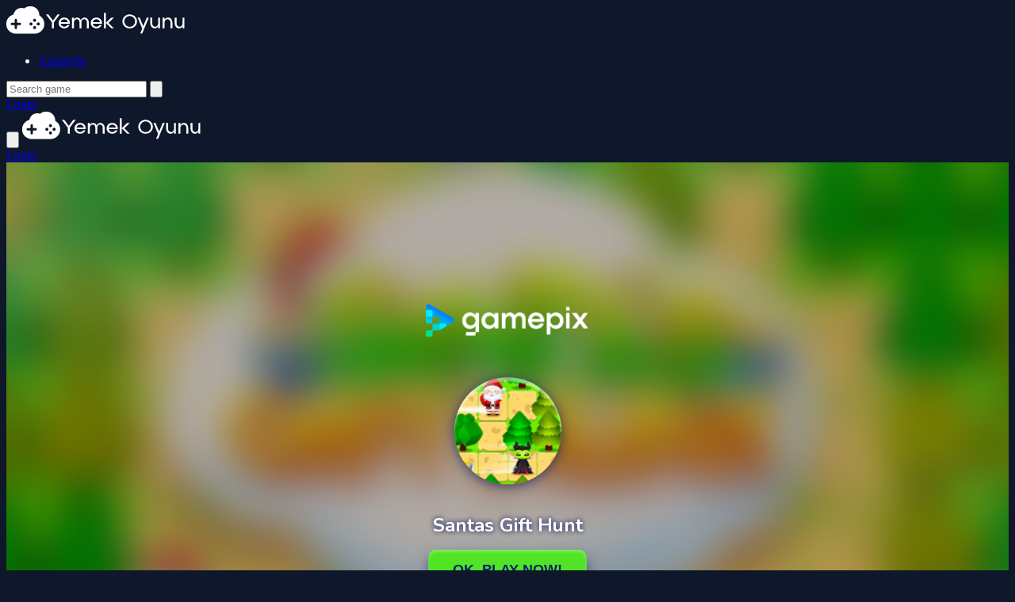

--- FILE ---
content_type: text/html; charset=utf-8
request_url: https://www.google.com/recaptcha/api2/aframe
body_size: 265
content:
<!DOCTYPE HTML><html><head><meta http-equiv="content-type" content="text/html; charset=UTF-8"></head><body><script nonce="VCyTOarYeFokJg2T7E0MYg">/** Anti-fraud and anti-abuse applications only. See google.com/recaptcha */ try{var clients={'sodar':'https://pagead2.googlesyndication.com/pagead/sodar?'};window.addEventListener("message",function(a){try{if(a.source===window.parent){var b=JSON.parse(a.data);var c=clients[b['id']];if(c){var d=document.createElement('img');d.src=c+b['params']+'&rc='+(localStorage.getItem("rc::a")?sessionStorage.getItem("rc::b"):"");window.document.body.appendChild(d);sessionStorage.setItem("rc::e",parseInt(sessionStorage.getItem("rc::e")||0)+1);localStorage.setItem("rc::h",'1768895746895');}}}catch(b){}});window.parent.postMessage("_grecaptcha_ready", "*");}catch(b){}</script></body></html>

--- FILE ---
content_type: text/html; charset=utf-8
request_url: https://www.google.com/recaptcha/api2/aframe
body_size: -316
content:
<!DOCTYPE HTML><html><head><meta http-equiv="content-type" content="text/html; charset=UTF-8"></head><body><script nonce="jU4WtkKc9lv90BtxkFmp0g">/** Anti-fraud and anti-abuse applications only. See google.com/recaptcha */ try{var clients={'sodar':'https://pagead2.googlesyndication.com/pagead/sodar?'};window.addEventListener("message",function(a){try{if(a.source===window.parent){var b=JSON.parse(a.data);var c=clients[b['id']];if(c){var d=document.createElement('img');d.src=c+b['params']+'&rc='+(localStorage.getItem("rc::a")?sessionStorage.getItem("rc::b"):"");window.document.body.appendChild(d);sessionStorage.setItem("rc::e",parseInt(sessionStorage.getItem("rc::e")||0)+1);localStorage.setItem("rc::h",'1768895746895');}}}catch(b){}});window.parent.postMessage("_grecaptcha_ready", "*");}catch(b){}</script></body></html>